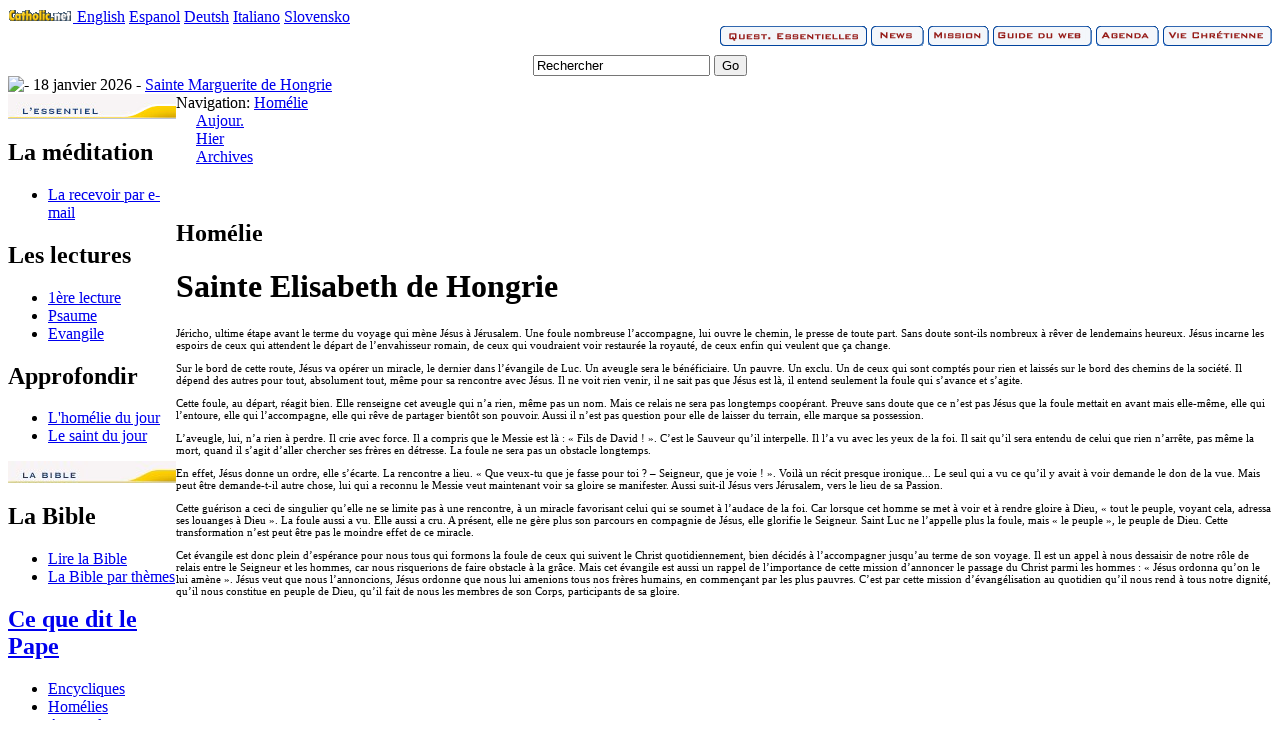

--- FILE ---
content_type: text/html; charset=utf-8
request_url: http://viechretienne.catholique.org/pape/homelie/54217-sainte-elisabeth-de-hongrie
body_size: 5229
content:
<!DOCTYPE html PUBLIC "-//W3C//DTD XHTML 1.0 Transitional//EN" "http://www.w3.org/TR/xhtml1/DTD/xhtml1-transitional.dtd">
<html xmlns="http://www.w3.org/1999/xhtml" xml:lang="fr" lang="fr">
<head>
	<title>Sainte Elisabeth de Hongrie - Homélie - Catholique.org</title>
	<link rel="stylesheet" href="//www.catholique.org/squelettes/www/stable/css/catholique_org.css" />
	<link rel="stylesheet" href="//www.catholique.org/squelettes/www/stable/css/viec.css"/>
	<meta name="viewport" content="width=device-width" />
	<link rel="shortcut icon" href="//www.catholique.org/favicon.ico">
	<link rel="image_src" href="//www.catholique.org/images/logo-facebook.jpg" / >
	<link href="https://plus.google.com/104595302669065016313" rel="publisher" />
	<meta property="fb:admins" content="1238063924"/>
    <meta property="fb:page_id" content="162787930434854"/>
    <script>
  (function(i,s,o,g,r,a,m){i['GoogleAnalyticsObject']=r;i[r]=i[r]||function(){
  (i[r].q=i[r].q||[]).push(arguments)},i[r].l=1*new Date();a=s.createElement(o),
  m=s.getElementsByTagName(o)[0];a.async=1;a.src=g;m.parentNode.insertBefore(a,m)
  })(window,document,'script','//www.google-analytics.com/analytics.js','ga');
  ga('create', 'UA-13062574-1', 'catholique.org'); ga('send', 'pageview');
</script>
</head>
<body>
<div id="global">
<div id="lang" ><!-- Barre de langue -->
	<a href="http://www.catholic.net/">
		<img src="/images/header-logo-catholic_net.gif" alt="Catholic.net International" width="65" height="12" />
	</a>
   	<a href="http://www.catholic.net/" target="_blank">English</a>
	<a href="http://es.catholic.net/" target="_blank">Espanol</a> 
    <a href="http://www.kath.net/" target="_blank">Deutsh</a>  
    <a href="http://www.it.catholic.net/newsite2009/" target="_blank">Italiano</a> 
    <a href="http://es.catholic.net/sicatholicnet/" target="_blank">Slovensko</a>
</div>
<div id="menu_haut" align="right">
	<div id="menu_haut_barre">
		<a href="//qe.catholique.org"><img src="//www.catholique.org/images/header-menu-qe.gif" border="0"  alt="Questions Essentielles"/></a>
		<a href="//news.catholique.org"><img src="//www.catholique.org/images/header-menu-news.gif" alt="News" border="0" /></a>
		<a href="//mission.catholique.org"><img src="//www.catholique.org/images/header-menu-mission.gif" alt="Mission" border="0" /></a>
		<a href="//guideduweb.catholique.org"><img src="//www.catholique.org/images/header-menu-gdw.gif" alt="Guide du web" border="0" /></a>
		<a href="//services.catholique.org/agenda/"><img src="//www.catholique.org/images/header-menu-agenda.gif" alt="Agenda" border="0" /></a>
		<a href="//viechretienne.catholique.org"><img src="//www.catholique.org/images/header-menu-viec.gif" alt="Vie Chr&eacute;tienne" border="0" /></a>
	</div>
</div>

<a href="//www.catholique.org" id="logo"></a>
<!-- debut SearchBox -->
<div id="searchbox" align="center">
	<form name="search" id="search" action="//www.google.fr/search" onsubmit="this.q.value='site:catholique.org '+this.q.value">
  		<div style="margin-top:5px">
  			<input name="q" type="text" value="Rechercher" class="input" onclick="this.value=''" />
  			<input name="go" type="button" value="Go" class="bouton" onclick="this.form.submit();"/>
  		</div>
  	</form>
</div>
<!-- fin SearchBox --><div id="date">
	
	<img src="//www.catholique.org/images/liturgique/.gif" alt=" - "/>
	
	18 janvier 2026 - 
	
	<a href="//viechretienne.catholique.org/saints/29183-sainte-marguerite-de-hongrie">Sainte Marguerite de Hongrie</a>
		
</div>
<div id="page">
<table width="100%" border="0" cellspacing="0" cellpadding="0" summary="Menu">
   <tr>
      <td valign="top">
<div id="gauche">
  <!-- debut menu -->
  <div class="menu_jaune"><img src="//www.catholique.org/images/viec-menu-essentiel.jpg" alt="L'essentiel"/>
  
  
  
    <h2>La m&eacute;ditation </h2>
    <ul>
      
      <li><a href="//www.catholique.org/newsletter/">La recevoir par e-mail</a></li>
    </ul>
    
    
    
    <h2>Les lectures</h2>
    <ul>
      
      <li><a href="//viechretienne.catholique.org/lectures/1ere/55732-ferie-de-careme">1&egrave;re lecture</a> </li>
      
      
      <li><a href="//viechretienne.catholique.org/lectures/ps/55733-ferie-de-careme">Psaume</a> </li>
      
      
      
      <li><a href="//viechretienne.catholique.org/evangile/55734-ferie-de-careme">Evangile</a> </li>
      
    </ul>
    
    
    <h2>Approfondir</h2>
    <ul>
      
      <li><a href="//viechretienne.catholique.org/homelie/56287-">L'hom&eacute;lie du jour</a></li>
      
      
      <li> <a href="//viechretienne.catholique.org/saints/491-saint-paulin-d-aquilee">Le saint du jour</a></li>
      
    </ul>
    
  </div>
  
  
  <div class="menu_jaune"> <img src="//www.catholique.org/images/viec-menu-bible.jpg" alt="La bible"/>
 
    <h2>La Bible </h2>
    <ul>
      <li><a href="//bible.catholique.org/">Lire la Bible</a></li>
      <li><a href="//bible.catholique.org/themes/">La Bible par th&egrave;mes</a></li>
    </ul>
      
    <h2><a href="//viechretienne.catholique.org/pape/">Ce que dit le Pape</a></h2>
    <ul>
      
      <li><a href="//viechretienne.catholique.org/pape/444-encycliques/">Encycliques</a></li>
      
      <li><a href="//viechretienne.catholique.org/pape/445-homelies/">Homélies</a></li>
      
      <li><a href="//viechretienne.catholique.org/pape/446-autres-documents-pontificaux/">Autres documents pontificaux</a></li>
      
    </ul>
    
    <h2>Le Cat&eacute;chisme </h2>
    <ul>
      <li><a href="//viechretienne.catholique.org/cec/">Texte int&eacute;gral</a></li>
  </div>
  <div class="menu_jaune"> <img src="//www.catholique.org/images/viec-menu-prier.jpg" alt="Prier" />
    <h2>La pri&egrave;re </h2>
    <ul>
      <li><a href="//viechretienne.catholique.org/prieres/">Pri&egrave;res par th&egrave;mes</a></li>
      <li><a href="//viechretienne.catholique.org/pu/">Pri&egrave;res universelles</a></li>
    </ul>
    <h2>Ressources</h2>
    <ul>
      <li><a href="//viechretienne.catholique.org/saints/">Les vies des saints </a></li>
      <li><a href="//viechretienne.catholique.org/temoignages/">Les t&eacute;moignages </a></li>
      <li><a href="//viechretienne.catholique.org/messe/">La messe expliqu&eacute;e</a></li>
    </ul>
    <h2>Toutes les m&eacute;ditations </h2>
    <ul>
      <li><a href="//viechretienne.catholique.org/meditation/chapitre">Par chap. d'Evangile </a></li>
      <li><a href="//viechretienne.catholique.org/meditation/semaine">Cette semaine </a></li>
      <li><a href="//viechretienne.catholique.org/meditation/toutes">Toutes les m&eacute;ditations </a></li>
    </ul>
  </div>
  

<a href="http://www.xiti.com/xiti.asp?s=152596" title="WebAnalytics" target="_top">
<script type="text/javascript">
<!--
Xt_param = 's=152596&p=';
try {Xt_r = top.document.referrer;}
catch(e) {Xt_r = document.referrer; }
Xt_h = new Date();
Xt_i = '<img width="39" height="25" border="0" alt="" ';
Xt_i += 'src="http://logv25.xiti.com/hit.xiti?'+Xt_param;
Xt_i += '&hl='+Xt_h.getHours()+'x'+Xt_h.getMinutes()+'x'+Xt_h.getSeconds();
if(parseFloat(navigator.appVersion)>=4)
{Xt_s=screen;Xt_i+='&r='+Xt_s.width+'x'+Xt_s.height+'x'+Xt_s.pixelDepth+'x'+Xt_s.colorDepth;}
document.write(Xt_i+'&ref='+Xt_r.replace(/[<>"]/g, '').replace(/&/g, '$')+'">');
//-->
</script>
<noscript>
<img width="39" height="25" src="http://logv25.xiti.com/hit.xiti?s=152596&p=&amp" alt="WebAnalytics" />
</noscript></a>      
     
  </div>
</div>          
      </td>
      <td valign="top"><div id="page-contenu">
          <div id="page-interne">          	
            
          		
          		
          		
          		
          		
          		
          		<div id="sub_onglet"><span class="veici">Navigation:</span><span class="chemin">
              <a href="//viechretienne.catholique.org/pape/438-homelie/">Homélie</a>
                
        </span> </div>

            <!-- <div id="sub_onglet"><span class="chemin">  </span> </div> -->
			
			
            <div id="sub_onglet_inv"></div>
            <div class="onglet_jaune" style="margin-left:20px;">
              <div class="ong_inact"><a href="//viechretienne.catholique.org/saints/">Aujour.</a></div>
            <div  class="ong_inact"><a href="//viechretienne.catholique.org/saints/">Hier</a></div>
			  <div  class="ong_act"><a href="//viechretienne.catholique.org/saints/">Archives</a></div>
            </div>
            <!-- PAGE CONTENANT -->
            <div  id="page-contenant">
 <div id="article">
             <p>&nbsp;</p>
                <h2 class="surtitre">
                  
                  Homélie
                  
                </h2>
                <h1>Sainte Elisabeth de Hongrie</h1>

                
				
			<span id="texte" class="spip_texte" style="font-size:11px; margin-bottom:20px;" > <p>Jéricho, ultime étape avant le terme du voyage qui mène Jésus à Jérusalem. Une foule nombreuse l&#8217;accompagne, lui ouvre le chemin, le presse de toute part. Sans doute sont-ils nombreux à rêver de lendemains heureux. Jésus incarne les espoirs de ceux qui attendent le départ de l&#8217;envahisseur romain, de ceux qui voudraient voir restaurée la royauté, de ceux enfin qui veulent que ça change.</p>
<p>Sur le bord de cette route, Jésus va opérer un miracle, le dernier dans l&#8217;évangile de Luc. Un aveugle sera le bénéficiaire. Un pauvre. Un exclu. Un de ceux qui sont comptés pour rien et laissés sur le bord des chemins de la société. Il dépend des autres pour tout, absolument tout, même pour sa rencontre avec Jésus. Il ne voit rien venir, il ne sait pas que Jésus est là, il entend seulement la foule qui s&#8217;avance et s&#8217;agite.</p>
<p>Cette foule, au départ, réagit bien. Elle renseigne cet aveugle qui n&#8217;a rien, même pas un nom. Mais ce relais ne sera pas longtemps coopérant. Preuve sans doute que ce n&#8217;est pas Jésus que la foule mettait en avant mais elle-même, elle qui l&#8217;entoure, elle qui l&#8217;accompagne, elle qui rêve de partager bientôt son pouvoir. Aussi il n&#8217;est pas question pour elle de laisser du terrain, elle marque sa possession.</p>
<p>L&#8217;aveugle, lui, n&#8217;a rien à perdre. Il crie avec force. Il a compris que le Messie est là&nbsp;: &#171;&nbsp;Fils de David&nbsp;!&nbsp;&#187;. C&#8217;est le Sauveur qu&#8217;il interpelle. Il l&#8217;a vu avec les yeux de la foi. Il sait qu&#8217;il sera entendu de celui que rien n&#8217;arrête, pas même la mort, quand il s&#8217;agit d&#8217;aller chercher ses frères en détresse. La foule ne sera pas un obstacle longtemps.</p>
<p>En effet, Jésus donne un ordre, elle s&#8217;écarte. La rencontre a lieu. &#171;&nbsp;Que veux-tu que je fasse pour toi&nbsp;? &#8211; Seigneur, que je voie&nbsp;!&nbsp;&#187;. Voilà un récit presque ironique... Le seul qui a vu ce qu&#8217;il y avait à voir demande le don de la vue. Mais peut être demande-t-il autre chose, lui qui a reconnu le Messie veut maintenant voir sa gloire se manifester. Aussi suit-il Jésus vers Jérusalem, vers le lieu de sa Passion.</p>
<p>Cette guérison a ceci de singulier qu&#8217;elle ne se limite pas à une rencontre, à un miracle favorisant celui qui se soumet à l&#8217;audace de la foi. Car lorsque cet homme se met à voir et à rendre gloire à Dieu, &#171;&nbsp;tout le peuple, voyant cela, adressa ses louanges à Dieu&nbsp;&#187;. La foule aussi a vu. Elle aussi a cru. A présent, elle ne gère plus son parcours en compagnie de Jésus, elle glorifie le Seigneur. Saint Luc ne l&#8217;appelle plus la foule, mais &#171;&nbsp;le peuple&nbsp;&#187;, le peuple de Dieu. Cette transformation n&#8217;est peut être pas le moindre effet de ce miracle.</p>
<p>Cet évangile est donc plein d&#8217;espérance pour nous tous qui formons la foule de ceux qui suivent le Christ quotidiennement, bien décidés à l&#8217;accompagner jusqu&#8217;au terme de son voyage. Il est un appel à nous dessaisir de notre rôle de relais entre le Seigneur et les hommes, car nous risquerions de faire obstacle à la grâce. Mais cet évangile est aussi un rappel de l&#8217;importance de cette mission d&#8217;annoncer le passage du Christ parmi les hommes&nbsp;: &#171;&nbsp;Jésus ordonna qu&#8217;on le lui amène&nbsp;&#187;. Jésus veut que nous l&#8217;annoncions, Jésus ordonne que nous lui amenions tous nos frères humains, en commençant par les plus pauvres. C&#8217;est par cette mission d&#8217;évangélisation au quotidien qu&#8217;il nous rend à tous notre dignité, qu&#8217;il nous constitue en peuple de Dieu, qu&#8217;il fait de nous les membres de son Corps, participants de sa gloire.</p><br/></span>

              </div>
     
	
		   
            </div>
			
			     </div>
          		
          	
        </div></div></td>
    </tr>
</table>
<!-- FIN PAGE-CONTENER -->
</div>
</div>

<div align="center">
	<div id="copy">
		<a href="//www.catholique.org">Accueil</a>
		| <a onclick="setPrefMobile();" href="//m.catholique.org">Version Mobile</a>
		| <a href="//www.catholique.org/dons/">Faire un don</a>
		| <a href="//www.catholique.org/apropos/95-contactez-nous">Contact</a>
		| <a href="//www.catholique.org/apropos/45-qui-sommes-nous">Qui sommes nous ?</a>
		| <a href="//www.catholique.org/plan/">Plan du site</a>
		| <a href="//www.catholique.org/apropos/43-informations-legales">Information légales</a><br/>
		</div>
</div>

<div id="copyright">&copy; Catholique.org 2004  - 2026  - Tous droits r&eacute;serv&eacute;s</div>

<!-- fin DIV GLOBAL -->
</div>
<!-- Cache généré à 2026-01-19 11:17:51 -->
<script defer src="https://static.cloudflareinsights.com/beacon.min.js/vcd15cbe7772f49c399c6a5babf22c1241717689176015" integrity="sha512-ZpsOmlRQV6y907TI0dKBHq9Md29nnaEIPlkf84rnaERnq6zvWvPUqr2ft8M1aS28oN72PdrCzSjY4U6VaAw1EQ==" data-cf-beacon='{"version":"2024.11.0","token":"1c1f01902b51454b9da1273c89d86b0d","r":1,"server_timing":{"name":{"cfCacheStatus":true,"cfEdge":true,"cfExtPri":true,"cfL4":true,"cfOrigin":true,"cfSpeedBrain":true},"location_startswith":null}}' crossorigin="anonymous"></script>
</body>
</html>